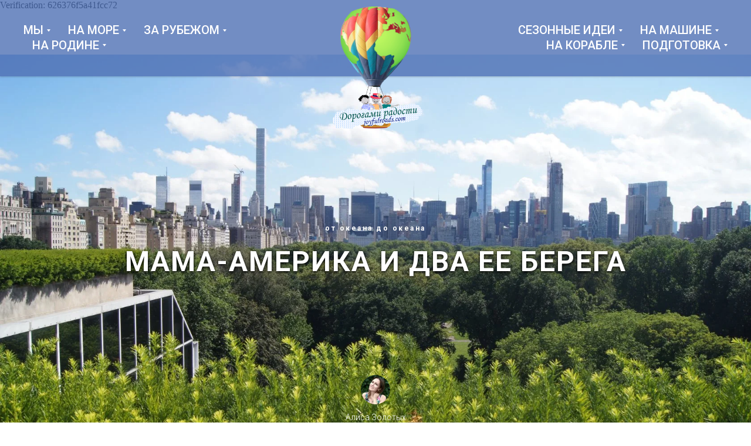

--- FILE ---
content_type: text/html; charset=UTF-8
request_url: https://joyfulroads.com/city-usa
body_size: 18568
content:
<!DOCTYPE html><html><head><meta charset="utf-8" /><meta http-equiv="Content-Type" content="text/html; charset=utf-8" /><meta name="viewport" content="width=device-width, initial-scale=1.0" /> <meta name="yandex-verification" content="626376f5a41fcc72" /><!--metatextblock--><title>Самостоятельное двухнедельное путешествие по США: Нью-Йорк, Невада, Аризона и Калифорния| Дорогами радости</title><meta name="description" content="Как самостоятельно спланировать поездку и что взять с собой. Что посмотреть и как сэкономить, где арендовать машину. Личный опыт, отобранная информация, проверенный маршрут. Как добраться до Гранд Каньона. Где снять дешевое жилье в Нью-Йорке и Лос-Анджелесе." /> <meta name="keywords" content=" самостоятельный маршрут по америке" /><meta property="og:url" content="https://joyfulroads.com/city-usa" /><meta property="og:title" content="Самостоятельное двухнедельное путешествие по США: Нью-Йорк, Невада, Аризона и Калифорния| Дорогами радости" /><meta property="og:description" content="Как самостоятельно спланировать поездку и что взять с собой. Что посмотреть и как сэкономить, где арендовать машину. Личный опыт, отобранная информация, проверенный маршрут. Как добраться до Гранд Каньона. Где снять дешевое жилье в Нью-Йорке и Лос-Анджелесе." /><meta property="og:type" content="website" /><meta property="og:image" content="https://static.tildacdn.com/tild6235-6665-4962-b834-366539343262/-/resize/504x/9_.JPG" /><link rel="canonical" href="https://joyfulroads.com/city-usa"><!--/metatextblock--><meta name="format-detection" content="telephone=no" /><meta http-equiv="x-dns-prefetch-control" content="on"><link rel="dns-prefetch" href="https://ws.tildacdn.com"><link rel="dns-prefetch" href="https://static.tildacdn.com"><link rel="shortcut icon" href="https://static.tildacdn.com/tild6465-6636-4339-b566-346331353237/favicon.ico" type="image/x-icon" /><link rel="alternate" type="application/rss+xml" title="Дорогами радости" href="https://joyfulroads.com/rss.xml" /><!-- Assets --><script src="https://neo.tildacdn.com/js/tilda-fallback-1.0.min.js" async charset="utf-8"></script><link rel="stylesheet" href="https://static.tildacdn.com/css/tilda-grid-3.0.min.css" type="text/css" media="all" onerror="this.loaderr='y';"/><link rel="stylesheet" href="/tilda-blocks-page1888895.min.css?t=1691920998" type="text/css" media="all" onerror="this.loaderr='y';" /><link rel="preconnect" href="https://fonts.gstatic.com"><link href="https://fonts.googleapis.com/css2?family=Roboto:wght@300;400;500;700&family=Open+Sans:wght@300;400;500;600;700&subset=latin,cyrillic" rel="stylesheet"><link rel="stylesheet" href="https://static.tildacdn.com/css/tilda-cover-1.0.min.css" type="text/css" media="all" onerror="this.loaderr='y';" /><link rel="stylesheet" href="https://static.tildacdn.com/css/tooltipster.min.css" type="text/css" media="all" onerror="this.loaderr='y';" /><script type="text/javascript">(function (d) {
if (!d.visibilityState) {
var s = d.createElement('script');
s.src = 'https://static.tildacdn.com/js/tilda-polyfill-1.0.min.js';
d.getElementsByTagName('head')[0].appendChild(s);
}
})(document);
function t_onReady(func) {
if (document.readyState != 'loading') {
func();
} else {
document.addEventListener('DOMContentLoaded', func);
}
}
function t_onFuncLoad(funcName, okFunc, time) {
if (typeof window[funcName] === 'function') {
okFunc();
} else {
setTimeout(function() {
t_onFuncLoad(funcName, okFunc, time);
},(time || 100));
}
}function t_throttle(fn, threshhold, scope) {return function () {fn.apply(scope || this, arguments);};}</script><script src="https://static.tildacdn.com/js/jquery-1.10.2.min.js" charset="utf-8" onerror="this.loaderr='y';"></script> <script src="https://static.tildacdn.com/js/tilda-scripts-3.0.min.js" charset="utf-8" defer onerror="this.loaderr='y';"></script><script src="/tilda-blocks-page1888895.min.js?t=1691920998" charset="utf-8" async onerror="this.loaderr='y';"></script><script src="https://static.tildacdn.com/js/lazyload-1.3.min.js" charset="utf-8" async onerror="this.loaderr='y';"></script><script src="https://static.tildacdn.com/js/tilda-cover-1.0.min.js" charset="utf-8" async onerror="this.loaderr='y';"></script><script src="https://static.tildacdn.com/js/tilda-menu-1.0.min.js" charset="utf-8" async onerror="this.loaderr='y';"></script><script src="https://static.tildacdn.com/js/jquery.tooltipster.min.js" charset="utf-8" async onerror="this.loaderr='y';"></script><script src="https://static.tildacdn.com/js/tilda-skiplink-1.0.min.js" charset="utf-8" async onerror="this.loaderr='y';"></script><script src="https://static.tildacdn.com/js/tilda-events-1.0.min.js" charset="utf-8" async onerror="this.loaderr='y';"></script>
<html>
    <head>
        <meta http-equiv="Content-Type" content="text/html; charset=UTF-8">
    </head>
    <body>Verification: 626376f5a41fcc72</body>
</html>
<meta name="yandex-verification" content="626376f5a41fcc72" />
<script type="text/javascript">window.dataLayer = window.dataLayer || [];</script><script type="text/javascript">(function () {
if((/bot|google|yandex|baidu|bing|msn|duckduckbot|teoma|slurp|crawler|spider|robot|crawling|facebook/i.test(navigator.userAgent))===false && typeof(sessionStorage)!='undefined' && sessionStorage.getItem('visited')!=='y' && document.visibilityState){
var style=document.createElement('style');
style.type='text/css';
style.innerHTML='@media screen and (min-width: 980px) {.t-records {opacity: 0;}.t-records_animated {-webkit-transition: opacity ease-in-out .2s;-moz-transition: opacity ease-in-out .2s;-o-transition: opacity ease-in-out .2s;transition: opacity ease-in-out .2s;}.t-records.t-records_visible {opacity: 1;}}';
document.getElementsByTagName('head')[0].appendChild(style);
function t_setvisRecs(){
var alr=document.querySelectorAll('.t-records');
Array.prototype.forEach.call(alr, function(el) {
el.classList.add("t-records_animated");
});
setTimeout(function () {
Array.prototype.forEach.call(alr, function(el) {
el.classList.add("t-records_visible");
});
sessionStorage.setItem("visited", "y");
}, 400);
} 
document.addEventListener('DOMContentLoaded', t_setvisRecs);
}
})();</script></head><body class="t-body" style="margin:0;"><!--allrecords--><div id="allrecords" class="t-records" data-hook="blocks-collection-content-node" data-tilda-project-id="315060" data-tilda-page-id="1888895" data-tilda-page-alias="city-usa" data-tilda-formskey="e47f3b97f3e847accde103f2d6c1e938" data-tilda-lazy="yes" data-tilda-project-headcode="yes"><!--header--><div id="t-header" class="t-records" data-hook="blocks-collection-content-node" data-tilda-project-id="315060" data-tilda-page-id="1513902" data-tilda-formskey="e47f3b97f3e847accde103f2d6c1e938" data-tilda-lazy="yes" data-tilda-project-headcode="yes"><div id="rec113965375" class="r t-rec t-rec_pt_0" style="padding-top:0px; " data-record-type="454" ><!-- T454 --><div id="nav113965375marker"></div><div class="tmenu-mobile" ><div class="tmenu-mobile__container"><div class="tmenu-mobile__text t-name t-name_md" field="menu_mob_title">&nbsp;</div><button type="button" 
class="t-menuburger t-menuburger_first " 
aria-label="Навигационное меню" 
aria-expanded="false"><span style="background-color:#ffffff;"></span><span style="background-color:#ffffff;"></span><span style="background-color:#ffffff;"></span><span style="background-color:#ffffff;"></span></button><script>function t_menuburger_init(recid) {
var rec = document.querySelector('#rec' + recid);
if (!rec) return;
var burger = rec.querySelector('.t-menuburger');
if (!burger) return;
var isSecondStyle = burger.classList.contains('t-menuburger_second');
if (isSecondStyle && !window.isMobile && !('ontouchend' in document)) {
burger.addEventListener('mouseenter', function() {
if (burger.classList.contains('t-menuburger-opened')) return;
burger.classList.remove('t-menuburger-unhovered');
burger.classList.add('t-menuburger-hovered');
});
burger.addEventListener('mouseleave', function() {
if (burger.classList.contains('t-menuburger-opened')) return;
burger.classList.remove('t-menuburger-hovered');
burger.classList.add('t-menuburger-unhovered');
setTimeout(function() {
burger.classList.remove('t-menuburger-unhovered');
}, 300);
});
}
burger.addEventListener('click', function() {
if (!burger.closest('.tmenu-mobile') &&
!burger.closest('.t450__burger_container') &&
!burger.closest('.t466__container') &&
!burger.closest('.t204__burger') &&
!burger.closest('.t199__js__menu-toggler')) {
burger.classList.toggle('t-menuburger-opened');
burger.classList.remove('t-menuburger-unhovered');
}
});
var menu = rec.querySelector('[data-menu="yes"]');
if (!menu) return;
var menuLinks = menu.querySelectorAll('.t-menu__link-item');
var submenuClassList = ['t978__menu-link_hook', 't978__tm-link', 't966__tm-link', 't794__tm-link', 't-menusub__target-link'];
Array.prototype.forEach.call(menuLinks, function (link) {
link.addEventListener('click', function () {
var isSubmenuHook = submenuClassList.some(function (submenuClass) {
return link.classList.contains(submenuClass);
});
if (isSubmenuHook) return;
burger.classList.remove('t-menuburger-opened');
});
});
menu.addEventListener('clickedAnchorInTooltipMenu', function () {
burger.classList.remove('t-menuburger-opened');
});
}
t_onReady(function() {
t_onFuncLoad('t_menuburger_init', function(){t_menuburger_init('113965375');});
});</script><style>.t-menuburger {
position: relative;
flex-shrink: 0;
width: 28px;
height: 20px;
padding: 0;
border: none;
background-color: transparent;
outline: none;
-webkit-transform: rotate(0deg);
transform: rotate(0deg);
transition: transform .5s ease-in-out;
cursor: pointer;
z-index: 999;
}
/*---menu burger lines---*/
.t-menuburger span {
display: block;
position: absolute;
width: 100%;
opacity: 1;
left: 0;
-webkit-transform: rotate(0deg);
transform: rotate(0deg);
transition: .25s ease-in-out;
height: 3px;
background-color: #000;
}
.t-menuburger span:nth-child(1) {
top: 0px;
}
.t-menuburger span:nth-child(2),
.t-menuburger span:nth-child(3) {
top: 8px;
}
.t-menuburger span:nth-child(4) {
top: 16px;
}
/*menu burger big*/
.t-menuburger__big {
width: 42px;
height: 32px;
}
.t-menuburger__big span {
height: 5px;
}
.t-menuburger__big span:nth-child(2),
.t-menuburger__big span:nth-child(3) {
top: 13px;
}
.t-menuburger__big span:nth-child(4) {
top: 26px;
}
/*menu burger small*/
.t-menuburger__small {
width: 22px;
height: 14px;
}
.t-menuburger__small span {
height: 2px;
}
.t-menuburger__small span:nth-child(2),
.t-menuburger__small span:nth-child(3) {
top: 6px;
}
.t-menuburger__small span:nth-child(4) {
top: 12px;
}
/*menu burger opened*/
.t-menuburger-opened span:nth-child(1) {
top: 8px;
width: 0%;
left: 50%;
}
.t-menuburger-opened span:nth-child(2) {
-webkit-transform: rotate(45deg);
transform: rotate(45deg);
}
.t-menuburger-opened span:nth-child(3) {
-webkit-transform: rotate(-45deg);
transform: rotate(-45deg);
}
.t-menuburger-opened span:nth-child(4) {
top: 8px;
width: 0%;
left: 50%;
}
.t-menuburger-opened.t-menuburger__big span:nth-child(1) {
top: 6px;
}
.t-menuburger-opened.t-menuburger__big span:nth-child(4) {
top: 18px;
}
.t-menuburger-opened.t-menuburger__small span:nth-child(1),
.t-menuburger-opened.t-menuburger__small span:nth-child(4) {
top: 6px;
}
/*---menu burger first style---*/
@media (hover), (min-width:0\0) {
.t-menuburger_first:hover span:nth-child(1) {
transform: translateY(1px);
}
.t-menuburger_first:hover span:nth-child(4) {
transform: translateY(-1px);
}
.t-menuburger_first.t-menuburger__big:hover span:nth-child(1) {
transform: translateY(3px);
}
.t-menuburger_first.t-menuburger__big:hover span:nth-child(4) {
transform: translateY(-3px);
}
}
/*---menu burger second style---*/
.t-menuburger_second span:nth-child(2),
.t-menuburger_second span:nth-child(3) {
width: 80%;
left: 20%;
right: 0;
}
@media (hover), (min-width:0\0) {
.t-menuburger_second.t-menuburger-hovered span:nth-child(2),
.t-menuburger_second.t-menuburger-hovered span:nth-child(3) {
animation: t-menuburger-anim 0.3s ease-out normal forwards;
}
.t-menuburger_second.t-menuburger-unhovered span:nth-child(2),
.t-menuburger_second.t-menuburger-unhovered span:nth-child(3) {
animation: t-menuburger-anim2 0.3s ease-out normal forwards;
}
}
.t-menuburger_second.t-menuburger-opened span:nth-child(2),
.t-menuburger_second.t-menuburger-opened span:nth-child(3){
left: 0;
right: 0;
width: 100%!important;
}
/*---menu burger third style---*/
.t-menuburger_third span:nth-child(4) {
width: 70%;
left: unset;
right: 0;
}
@media (hover), (min-width:0\0) {
.t-menuburger_third:not(.t-menuburger-opened):hover span:nth-child(4) {
width: 100%;
}
}
.t-menuburger_third.t-menuburger-opened span:nth-child(4) {
width: 0!important;
right: 50%;
}
/*---menu burger fourth style---*/
.t-menuburger_fourth {
height: 12px;
}
.t-menuburger_fourth.t-menuburger__small {
height: 8px;
}
.t-menuburger_fourth.t-menuburger__big {
height: 18px;
}
.t-menuburger_fourth span:nth-child(2),
.t-menuburger_fourth span:nth-child(3) {
top: 4px;
opacity: 0;
}
.t-menuburger_fourth span:nth-child(4) {
top: 8px;
}
.t-menuburger_fourth.t-menuburger__small span:nth-child(2),
.t-menuburger_fourth.t-menuburger__small span:nth-child(3) {
top: 3px;
}
.t-menuburger_fourth.t-menuburger__small span:nth-child(4) {
top: 6px;
}
.t-menuburger_fourth.t-menuburger__small span:nth-child(2),
.t-menuburger_fourth.t-menuburger__small span:nth-child(3) {
top: 3px;
}
.t-menuburger_fourth.t-menuburger__small span:nth-child(4) {
top: 6px;
}
.t-menuburger_fourth.t-menuburger__big span:nth-child(2),
.t-menuburger_fourth.t-menuburger__big span:nth-child(3) {
top: 6px;
}
.t-menuburger_fourth.t-menuburger__big span:nth-child(4) {
top: 12px;
}
@media (hover), (min-width:0\0) {
.t-menuburger_fourth:not(.t-menuburger-opened):hover span:nth-child(1) {
transform: translateY(1px);
}
.t-menuburger_fourth:not(.t-menuburger-opened):hover span:nth-child(4) {
transform: translateY(-1px);
}
.t-menuburger_fourth.t-menuburger__big:not(.t-menuburger-opened):hover span:nth-child(1) {
transform: translateY(3px);
}
.t-menuburger_fourth.t-menuburger__big:not(.t-menuburger-opened):hover span:nth-child(4) {
transform: translateY(-3px);
}
}
.t-menuburger_fourth.t-menuburger-opened span:nth-child(1),
.t-menuburger_fourth.t-menuburger-opened span:nth-child(4) {
top: 4px;
}
.t-menuburger_fourth.t-menuburger-opened span:nth-child(2),
.t-menuburger_fourth.t-menuburger-opened span:nth-child(3) {
opacity: 1;
}
/*---menu burger animations---*/
@keyframes t-menuburger-anim {
0% {
width: 80%;
left: 20%;
right: 0;
}
50% {
width: 100%;
left: 0;
right: 0;
}
100% {
width: 80%;
left: 0;
right: 20%;
}
}
@keyframes t-menuburger-anim2 {
0% {
width: 80%;
left: 0;
}
50% {
width: 100%;
right: 0;
left: 0;
}
100% {
width: 80%;
left: 20%;
right: 0;
}
}</style> </div></div><style>.tmenu-mobile {
background-color: #111;
display: none;
width: 100%;
top: 0;
z-index: 990;
}
.tmenu-mobile_positionfixed {
position: fixed;
}
.tmenu-mobile__text {
color: #fff;
}
.tmenu-mobile__container {
min-height: 64px;
padding: 20px;
position: relative;
box-sizing: border-box;
display: -webkit-flex;
display: -ms-flexbox;
display: flex;
-webkit-align-items: center;
-ms-flex-align: center;
align-items: center;
-webkit-justify-content: space-between;
-ms-flex-pack: justify;
justify-content: space-between;
}
.tmenu-mobile__list {
display: block;
}
.tmenu-mobile__burgerlogo {
display: inline-block;
font-size: 24px;
font-weight: 400;
white-space: nowrap;
vertical-align: middle;
}
.tmenu-mobile__imglogo {
height: auto;
display: block;
max-width: 300px!important;
box-sizing: border-box;
padding: 0;
margin: 0 auto;
}
@media screen and (max-width: 980px) {
.tmenu-mobile__menucontent_hidden {
display: none;
height: 100%;
}
.tmenu-mobile {
display: block;
}
}
@media screen and (max-width: 980px) {
#rec113965375 .t-menuburger {
-webkit-order: 1;
-ms-flex-order: 1;
order: 1;
}
}</style><div id="nav113965375" class="t454 t454__positionfixed tmenu-mobile__menucontent_hidden" style="background-color: rgba(79,113,181,0.80); height:130px; box-shadow: 0px 1px 3px rgba(0,0,0,0.20);" data-bgcolor-hex="#4f71b5" data-bgcolor-rgba="rgba(79,113,181,0.80)" data-navmarker="nav113965375marker" data-appearoffset="" data-bgopacity-two="80" data-menushadow="20" data-bgopacity="0.80" data-bgcolor-rgba-afterscroll="rgba(79,113,181,0.80)" data-menu="yes"><div class="t454__maincontainer " style="height:130px;"><div class="t454__logowrapper"><div class="t454__logowrapper2"><div style="display: block;"><a href="http://joyfulroads.com/" style="color:#ffffff;font-family:'Georgia';"><img class="t454__imglogo t454__imglogomobile" 
src="https://static.tildacdn.com/tild3262-3937-4533-b132-626164643530/__.png" 
imgfield="img" 
style="max-width: 230px; width: 230px;"
alt=" дорогами радости "
></a></div></div></div><div class="t454__leftwrapper" style=" padding-right:165px; text-align: left;"><nav class="t454__leftmenuwrapper" 
aria-label="Основная навигация"><ul role="list" class="t454__list t-menu__list"><li class="t454__list_item" 
style="padding:0 15px 0 0;"><a class="t-menu__link-item" 
href="#aboutus" data-menu-submenu-hook="" data-menu-item-number="1" 
style="color:#ffffff;font-size:20px;font-weight:500;text-transform:uppercase;" >МЫ</a></li><li class="t454__list_item" 
style="padding:0 15px;"><a class="t-menu__link-item" 
href="#sea" data-menu-submenu-hook="" data-menu-item-number="2" 
style="color:#ffffff;font-size:20px;font-weight:500;text-transform:uppercase;" >НА МОРЕ</a></li><li class="t454__list_item" 
style="padding:0 15px;"><a class="t-menu__link-item" 
href="#city" data-menu-submenu-hook="" data-menu-item-number="3" 
style="color:#ffffff;font-size:20px;font-weight:500;text-transform:uppercase;" >ЗА РУБЕЖОМ</a></li><li class="t454__list_item" 
style="padding:0 0 0 15px;"><a class="t-menu__link-item" 
href="#town" data-menu-submenu-hook="" data-menu-item-number="4" 
style="color:#ffffff;font-size:20px;font-weight:500;text-transform:uppercase;" >НА РОДИНЕ</a></li></ul></nav></div><div class="t454__rightwrapper" style=" padding-left:165px; text-align: right;"><nav class="t454__rightmenuwrapper"><ul class="t454__list t-menu__list"><li class="t454__list_item" style="padding:0 15px 0 0;"><a class="t-menu__link-item" href="#season" data-menu-submenu-hook="" style="color:#ffffff;font-size:20px;font-weight:500;text-transform:uppercase;" data-menu-item-number="5">Сезонные идеи</a></li><li class="t454__list_item" style="padding:0 15px;"><a class="t-menu__link-item" href="#car" data-menu-submenu-hook="" style="color:#ffffff;font-size:20px;font-weight:500;text-transform:uppercase;" data-menu-item-number="6">НА МАШИНЕ</a></li><li class="t454__list_item" style="padding:0 15px;"><a class="t-menu__link-item" href="#ship" data-menu-submenu-hook="" style="color:#ffffff;font-size:20px;font-weight:500;text-transform:uppercase;" data-menu-item-number="7">НА КОРАБЛЕ</a></li><li class="t454__list_item" style="padding:0 0 0 15px;"><a class="t-menu__link-item" href="#podgotovka" data-menu-submenu-hook="" style="color:#ffffff;font-size:20px;font-weight:500;text-transform:uppercase;" data-menu-item-number="8">ПОДГОТОВКА</a></li></ul></nav></div></div></div><style>@media screen and (max-width: 980px) {
#rec113965375 .t454__leftcontainer{
padding: 20px;
}
}
@media screen and (max-width: 980px) {
#rec113965375 .t454__imglogo{
padding: 20px 0;
}
}</style><script>t_onReady(function() {
t_onFuncLoad('t_menu__highlightActiveLinks', function () {
t_menu__highlightActiveLinks('.t454__list_item a');
});
t_onFuncLoad('t_menu__findAnchorLinks', function () {
t_menu__findAnchorLinks('113965375', '.t454__list_item a');
});
});
t_onFuncLoad('t_menu__setBGcolor', function () {
window.addEventListener('resize', t_throttle(function () {
t_menu__setBGcolor('113965375', '.t454');
}));
});
t_onReady(function () {
t_onFuncLoad('t_menu__setBGcolor', function () {
t_menu__setBGcolor('113965375', '.t454');
});
t_onFuncLoad('t_menu__interactFromKeyboard', function () {
t_menu__interactFromKeyboard('113965375');
});
});
t_onReady(function () {
t_onFuncLoad('t_menu__changeBgOpacity', function () {
t_menu__changeBgOpacity('113965375', '.t454');
window.addEventListener('scroll', t_throttle(function () {
t_menu__changeBgOpacity('113965375', '.t454');
}));
});
});</script><script>t_onReady(function () {
t_onFuncLoad('t_menu__createMobileMenu', function () {
t_menu__createMobileMenu('113965375', '.t454');
});
});</script><style>#rec113965375 .t-menu__link-item{
-webkit-transition: color 0.3s ease-in-out, opacity 0.3s ease-in-out;
transition: color 0.3s ease-in-out, opacity 0.3s ease-in-out; 
position: relative;
}
#rec113965375 .t-menu__link-item:not(.t-active):not(.tooltipstered)::after {
content: '';
position: absolute;
left: 0;
bottom: 20%;
opacity: 0;
width: 100%;
height: 100%;
border-bottom: 1px solid #0000FF;
-webkit-box-shadow: inset 0px -1px 0px 0px #0000FF;
-moz-box-shadow: inset 0px -1px 0px 0px #0000FF;
box-shadow: inset 0px -1px 0px 0px #0000FF;
-webkit-transition: all 0.3s ease;
transition: all 0.3s ease;
}
#rec113965375 .t-menu__link-item.t-active:not(.t978__menu-link){
color:#000000 !important; opacity:0.70 !important;}
#rec113965375 .t-menu__link-item:not(.t-active):not(.tooltipstered):hover::after,
#rec113965375 .t-menu__link-item:not(.t-active):not(.tooltipstered):focus-visible::after{
opacity: 1;
bottom: -1px; }
@supports (overflow:-webkit-marquee) and (justify-content:inherit)
{
#rec113965375 .t-menu__link-item,
#rec113965375 .t-menu__link-item.t-active {
opacity: 1 !important;
}
}</style><!--[if IE 8]><style>#rec113965375 .t454 {
filter: progid:DXImageTransform.Microsoft.gradient(startColorStr='#D94f71b5', endColorstr='#D94f71b5');
}</style><![endif]--></div><div id="rec30927328" class="r t-rec" style=" " data-animationappear="off" data-record-type="398" ><div class="t398" data-tooltip-hook="#season" data-tooltip-position="top" data-add-arrow="on" data-tooltip-margin="0px"><div class="t398__content"><ul class="t398__list"><li class="t398__list_item t-name t-name_xs"><a class="t398__typo t-name t-name_xs" style="text-transform:uppercase;" href="/season-february-march" data-menu-item-number="1">Февраль и март</a></li></ul></div></div><style>.t398__tooltipster-noir_30927328 .t398__list_item .t398__typo.t-active{
font-weight:700 !important; opacity:0.40 !important;}</style><style>.t398__tooltipster-noir_30927328 {
background-color: #fff !important;
color: #222 !important;
text-align: left !important;
max-width: 220px !important;
border-radius: 3px !important;
;
box-shadow: 0px 0px 7px 0px rgba(0, 0, 0, 0.30); }</style><script>$(document).ready(function() {
t_onFuncLoad('t398_init', function () {
t398_init('30927328');
});
});</script></div><div id="rec85077094" class="r t-rec" style=" " data-animationappear="off" data-record-type="398" ><div class="t398" data-tooltip-hook="#podgotovka" data-tooltip-position="top" data-add-arrow="on" data-tooltip-margin="0px"><div class="t398__content"><ul class="t398__list"><li class="t398__list_item t-name t-name_xs"><a class="t398__typo t-name t-name_xs" style="text-transform:uppercase;" href="/buingtickets" data-menu-item-number="1">купить билеты</a></li><li class="t398__list_item t-name t-name_xs"><a class="t398__typo t-name t-name_xs" style="text-transform:uppercase;" href="/accommodation" data-menu-item-number="2">арендовать жилье</a></li></ul></div></div><style>.t398__tooltipster-noir_85077094 .t398__list_item .t398__typo.t-active{
font-weight:700 !important; opacity:0.40 !important;}</style><style>.t398__tooltipster-noir_85077094 {
background-color: #fff !important;
color: #222 !important;
text-align: left !important;
max-width: 220px !important;
border-radius: 3px !important;
;
box-shadow: 0px 0px 7px 0px rgba(0, 0, 0, 0.30); }</style><script>$(document).ready(function() {
t_onFuncLoad('t398_init', function () {
t398_init('85077094');
});
});</script></div><div id="rec30927368" class="r t-rec" style=" " data-animationappear="off" data-record-type="398" ><div class="t398" data-tooltip-hook="#aboutus" data-tooltip-position="bottom" data-add-arrow="on" data-tooltip-margin="15px"><div class="t398__content"><ul class="t398__list"><li class="t398__list_item t-name t-name_xs"><a class="t398__typo t-name t-name_xs" style="text-transform:uppercase;" href="/about" data-menu-item-number="1">Кудрявцевы-путешественники</a></li><li class="t398__list_item t-name t-name_xs"><a class="t398__typo t-name t-name_xs" style="text-transform:uppercase;" href="/friends-travelers" data-menu-item-number="2">Друзья-путешественники</a></li><li class="t398__list_item t-name t-name_xs"><a class="t398__typo t-name t-name_xs" style="text-transform:uppercase;" href="/contact" data-menu-item-number="3">Контакты</a></li></ul></div></div><style>.t398__tooltipster-noir_30927368 .t398__list_item .t398__typo.t-active{
font-weight:700 !important; opacity:0.40 !important;}</style><style>.t398__tooltipster-noir_30927368 {
background-color: #fff !important;
color: #222 !important;
text-align: left !important;
max-width: 280px !important;
border-radius: 3px !important;
;
box-shadow: 0px 0px 7px 0px rgba(0, 0, 0, 0.30); }</style><script>$(document).ready(function() {
t_onFuncLoad('t398_init', function () {
t398_init('30927368');
});
});</script></div><div id="rec30927370" class="r t-rec t-rec_pt_0" style="padding-top:0px; " data-animationappear="off" data-record-type="398" ><div class="t398" data-tooltip-hook="#sea" data-tooltip-position="bottom" data-add-arrow="on" data-tooltip-margin="15px"><div class="t398__content"><ul class="t398__list"><li class="t398__list_item t-name t-name_xs"><a class="t398__typo t-name t-name_xs" style="text-transform:uppercase;" href="/sea-greece" data-menu-item-number="1">Греция</a></li><li class="t398__list_item t-name t-name_xs"><a class="t398__typo t-name t-name_xs" style="text-transform:uppercase;" href="/sea-greece-corfu" data-menu-item-number="2">Греция: Корфу</a></li><li class="t398__list_item t-name t-name_xs"><a class="t398__typo t-name t-name_xs" style="text-transform:uppercase;" href="/sea-greece-kos-kardamaina" data-menu-item-number="3">Греция: Кос</a></li><li class="t398__list_item t-name t-name_xs"><a class="t398__typo t-name t-name_xs" style="text-transform:uppercase;" href="sea-greece-crete-agiiapostoli" data-menu-item-number="4">Греция: Крит, Агии Апостоли</a></li><li class="t398__list_item t-name t-name_xs"><a class="t398__typo t-name t-name_xs" style="text-transform:uppercase;" href="https://joyfulroads.com/sea-greece-crete-festus-matala-kournas" data-menu-item-number="5">Греция: Крит, Кносс, Фест, Матала, Курнас</a></li><li class="t398__list_item t-name t-name_xs"><a class="t398__typo t-name t-name_xs" style="text-transform:uppercase;" href="https://joyfulroads.com/sea-spain-llansa" data-menu-item-number="6">Испания: Каталония</a></li><li class="t398__list_item t-name t-name_xs"><a class="t398__typo t-name t-name_xs" style="text-transform:uppercase;" href="/sea-majorka" data-menu-item-number="7">Испания: Майорка</a></li><li class="t398__list_item t-name t-name_xs"><a class="t398__typo t-name t-name_xs" style="text-transform:uppercase;" href="/sea-sicily" data-menu-item-number="8">Италия: Сицилия</a></li><li class="t398__list_item t-name t-name_xs"><a class="t398__typo t-name t-name_xs" style="text-transform:uppercase;" href="http://joyfulroads.com/sea-crimea" data-menu-item-number="9">Крым</a></li><li class="t398__list_item t-name t-name_xs"><a class="t398__typo t-name t-name_xs" style="text-transform:uppercase;" href="/sea-portugal" data-menu-item-number="10">Португалия</a></li><li class="t398__list_item t-name t-name_xs"><a class="t398__typo t-name t-name_xs" style="text-transform:uppercase;" href="/sea-montenegro" data-menu-item-number="11">Черногория</a></li></ul></div></div><style>.t398__tooltipster-noir_30927370 .t398__list_item .t398__typo.t-active{
font-weight:700 !important; opacity:0.40 !important;}</style><style>.t398__tooltipster-noir_30927370 {
background-color: #fff !important;
color: #222 !important;
text-align: left !important;
max-width: 190px !important;
border-radius: 3px !important;
;
box-shadow: 0px 0px 7px 0px rgba(0, 0, 0, 0.20); }</style><script>$(document).ready(function() {
t_onFuncLoad('t398_init', function () {
t398_init('30927370');
});
});</script></div><div id="rec30927376" class="r t-rec" style=" " data-animationappear="off" data-record-type="398" ><div class="t398" data-tooltip-hook="#city" data-tooltip-position="bottom" data-add-arrow="on" data-tooltip-margin="15px"><div class="t398__content"><ul class="t398__list"><li class="t398__list_item t-name t-name_xs"><a class="t398__typo t-name t-name_xs" style="text-transform:uppercase;" href="/city-austria" data-menu-item-number="1">Австрия</a></li><li class="t398__list_item t-name t-name_xs"><a class="t398__typo t-name t-name_xs" style="text-transform:uppercase;" href="city-bruges1" data-menu-item-number="2">Бельгия</a></li><li class="t398__list_item t-name t-name_xs"><a class="t398__typo t-name t-name_xs" style="text-transform:uppercase;" href="/city-hungary" data-menu-item-number="3">Венгрия</a></li><li class="t398__list_item t-name t-name_xs"><a class="t398__typo t-name t-name_xs" style="text-transform:uppercase;" href="https://joyfulroads.com/city-india-brahman" data-menu-item-number="4">Индия</a></li><li class="t398__list_item t-name t-name_xs"><a class="t398__typo t-name t-name_xs" style="text-transform:uppercase;" href="/country-iceland" data-menu-item-number="5">Исландия</a></li><li class="t398__list_item t-name t-name_xs"><a class="t398__typo t-name t-name_xs" style="text-transform:uppercase;" href="https://joyfulroads.com/city-italy-venice" data-menu-item-number="6">Италия (Венеция)</a></li><li class="t398__list_item t-name t-name_xs"><a class="t398__typo t-name t-name_xs" style="text-transform:uppercase;" href="/city-usa" data-menu-item-number="7">США</a></li><li class="t398__list_item t-name t-name_xs"><a class="t398__typo t-name t-name_xs" style="text-transform:uppercase;" href="city-finland" data-menu-item-number="8">Финляндия</a></li></ul></div></div><style>.t398__tooltipster-noir_30927376 .t398__list_item .t398__typo.t-active{
font-weight:700 !important; opacity:0.40 !important;}</style><style>.t398__tooltipster-noir_30927376 {
background-color: #fff !important;
color: #222 !important;
text-align: left !important;
max-width: 120px !important;
border-radius: 3px !important;
;
box-shadow: 0px 0px 7px 0px rgba(0, 0, 0, 0.20); }</style><script>$(document).ready(function() {
t_onFuncLoad('t398_init', function () {
t398_init('30927376');
});
});</script></div><div id="rec30927380" class="r t-rec" style=" " data-animationappear="off" data-record-type="398" ><div class="t398" data-tooltip-hook="#town" data-tooltip-position="top" data-add-arrow="on" data-tooltip-margin="15px"><div class="t398__content"><ul class="t398__list"><li class="t398__list_item t-name t-name_xs"><a class="t398__typo t-name t-name_xs" style="text-transform:uppercase;" href="/town-borodino" data-menu-item-number="1">Бородино</a></li><li class="t398__list_item t-name t-name_xs"><a class="t398__typo t-name t-name_xs" style="text-transform:uppercase;" href="/town-vercola" data-menu-item-number="2">Веркола</a></li><li class="t398__list_item t-name t-name_xs"><a class="t398__typo t-name t-name_xs" style="text-transform:uppercase;" href="https://joyfulroads.com/karelia-poezd" data-menu-item-number="3">В Карелию на тур.поезде</a></li><li class="t398__list_item t-name t-name_xs"><a class="t398__typo t-name t-name_xs" style="text-transform:uppercase;" href="dubna-plane" data-menu-item-number="4">Дубна и Конаково: полет на самолете</a></li><li class="t398__list_item t-name t-name_xs"><a class="t398__typo t-name t-name_xs" style="text-transform:uppercase;" href="/town-kirovsk" data-menu-item-number="5">Кировск</a></li><li class="t398__list_item t-name t-name_xs"><a class="t398__typo t-name t-name_xs" style="text-transform:uppercase;" href="/town-kostroma" data-menu-item-number="6">Кострома</a></li><li class="t398__list_item t-name t-name_xs"><a class="t398__typo t-name t-name_xs" style="text-transform:uppercase;" href="/town-monino" data-menu-item-number="7">Монино</a></li><li class="t398__list_item t-name t-name_xs"><a class="t398__typo t-name t-name_xs" style="text-transform:uppercase;" href="/town-rostov-pereslavl" data-menu-item-number="8">Ростов Великий и Переславль-Залесский</a></li><li class="t398__list_item t-name t-name_xs"><a class="t398__typo t-name t-name_xs" style="text-transform:uppercase;" href="/town-solovki-1" data-menu-item-number="9">Соловки</a></li><li class="t398__list_item t-name t-name_xs"><a class="t398__typo t-name t-name_xs" style="text-transform:uppercase;" href="/town-tarusa" data-menu-item-number="10">Таруса</a></li><li class="t398__list_item t-name t-name_xs"><a class="t398__typo t-name t-name_xs" style="text-transform:uppercase;" href="/town-torgok" data-menu-item-number="11">Торжок</a></li><li class="t398__list_item t-name t-name_xs"><a class="t398__typo t-name t-name_xs" style="text-transform:uppercase;" href="/town-ferapontovo" data-menu-item-number="12">Ферапонтово и Кириллов</a></li></ul></div></div><style>.t398__tooltipster-noir_30927380 .t398__list_item .t398__typo.t-active{
font-weight:700 !important; opacity:0.40 !important;}</style><style>.t398__tooltipster-noir_30927380 {
background-color: #fff !important;
color: #222 !important;
text-align: left !important;
max-width: 240px !important;
border-radius: 3px !important;
;
box-shadow: 0px 0px 7px 0px rgba(0, 0, 0, 0.20); }</style><script>$(document).ready(function() {
t_onFuncLoad('t398_init', function () {
t398_init('30927380');
});
});</script></div><div id="rec30927384" class="r t-rec" style=" " data-animationappear="off" data-record-type="398" ><div class="t398" data-tooltip-hook="#ship" data-tooltip-position="top" data-add-arrow="on" data-tooltip-margin="15px"><div class="t398__content"><ul class="t398__list"><li class="t398__list_item t-name t-name_xs"><a class="t398__typo t-name t-name_xs" style="text-transform:uppercase;" href="/cruise-suomi-sweden" data-menu-item-number="1">Балтика (первое путешествие)</a></li><li class="t398__list_item t-name t-name_xs"><a class="t398__typo t-name t-name_xs" style="text-transform:uppercase;" href="cruise-by-car" data-menu-item-number="2">На машине в круиз</a></li></ul></div></div><style>.t398__tooltipster-noir_30927384 .t398__list_item .t398__typo.t-active{
font-weight:700 !important; opacity:0.40 !important;}</style><style>.t398__tooltipster-noir_30927384 {
background-color: #fff !important;
color: #222 !important;
text-align: left !important;
max-width: 280px !important;
border-radius: 3px !important;
;
box-shadow: 0px 0px 7px 0px rgba(0, 0, 0, 0.20); }</style><script>$(document).ready(function() {
t_onFuncLoad('t398_init', function () {
t398_init('30927384');
});
});</script></div><div id="rec32765964" class="r t-rec" style=" " data-animationappear="off" data-record-type="398" ><div class="t398" data-tooltip-hook="#car" data-tooltip-position="top" data-add-arrow="on" data-tooltip-margin="15px"><div class="t398__content"><ul class="t398__list"><li class="t398__list_item t-name t-name_xs"><a class="t398__typo t-name t-name_xs" style="text-transform:uppercase;" href="/car-baltic" data-menu-item-number="1">Тарту - Таллин - Рига - Вильнюс</a></li><li class="t398__list_item t-name t-name_xs"><a class="t398__typo t-name t-name_xs" style="text-transform:uppercase;" href="/car-christmas-markets" data-menu-item-number="2">По рождественским ярмаркам 1</a></li><li class="t398__list_item t-name t-name_xs"><a class="t398__typo t-name t-name_xs" style="text-transform:uppercase;" href="https://joyfulroads.com/car-christmas-markets-scandinavian" data-menu-item-number="3">По рождественским ярмаркам 2</a></li><li class="t398__list_item t-name t-name_xs"><a class="t398__typo t-name t-name_xs" style="text-transform:uppercase;" href="https://joyfulroads.com/car-christmas-markets-bavaria" data-menu-item-number="4">По рождественским ярмаркам 3</a></li></ul></div></div><style>.t398__tooltipster-noir_32765964 .t398__list_item .t398__typo.t-active{
font-weight:700 !important; opacity:0.40 !important;}</style><style>.t398__tooltipster-noir_32765964 {
background-color: #fff !important;
color: #222 !important;
text-align: left !important;
max-width: 300px !important;
border-radius: 3px !important;
;
box-shadow: 0px 0px 7px 0px rgba(0, 0, 0, 0.20); }</style><script>$(document).ready(function() {
t_onFuncLoad('t398_init', function () {
t398_init('32765964');
});
});</script></div><div id="rec30927512" class="r t-rec" style=" " data-animationappear="off" data-record-type="449" ><!-- T381 --><div id="nav30927512marker"></div><div id="nav30927512" class="t449 t449__beforeready t449__flipped " data-navmarker="nav30927512marker" data-appearoffset="300px" data-hideoffset=""><div class="t449__wrapper "><script type="text/javascript" src="https://static.tildacdn.com/js/ya-share.js" charset="utf-8"></script><div class="t449__share_buttons ya-share2" data-access-token:facebook="" data-direction="vertical" data-yashareL10n="en" data-services="facebook,vkontakte,twitter"></div> </div></div><script>t_onReady(function () {
var rec = document.getElementById('rec30927512');
if (rec) {
var wrapperBlock = rec.querySelector('.t449');
if (wrapperBlock) {
wrapperBlock.classList.remove('t449__beforeready');
}
t_onFuncLoad('t449_appearMenu', function () {
t449_appearMenu('30927512');
window.addEventListener(
'scroll',
t_throttle(function () {
t449_appearMenu('30927512');
}, 200)
);
});
}
}); </script></div></div><!--/header--><div id="rec37463522" class="r t-rec t-rec_pt_75" style="padding-top:75px; " data-animationappear="off" data-record-type="274" ><!-- t255 --><!-- cover --><div class="t-cover"
id="recorddiv37463522"
bgimgfield="img"
style="height:100vh; background-image:url('https://static.tildacdn.com/tild6235-6665-4962-b834-366539343262/-/resize/20x/9_.JPG');"
><div class="t-cover__carrier" id="coverCarry37463522"data-content-cover-id="37463522"data-content-cover-bg="https://static.tildacdn.com/tild6235-6665-4962-b834-366539343262/9_.JPG"data-display-changed="true"data-content-cover-height="100vh"data-content-cover-parallax=""style="height:100vh;background-attachment:scroll; "itemscope itemtype="http://schema.org/ImageObject"><meta itemprop="image" content="https://static.tildacdn.com/tild6235-6665-4962-b834-366539343262/9_.JPG"></div><div class="t-cover__filter" style="height:100vh;background-image: -moz-linear-gradient(top, rgba(0,0,0,0.0), rgba(0,0,0,0.0));background-image: -webkit-linear-gradient(top, rgba(0,0,0,0.0), rgba(0,0,0,0.0));background-image: -o-linear-gradient(top, rgba(0,0,0,0.0), rgba(0,0,0,0.0));background-image: -ms-linear-gradient(top, rgba(0,0,0,0.0), rgba(0,0,0,0.0));background-image: linear-gradient(top, rgba(0,0,0,0.0), rgba(0,0,0,0.0));filter: progid:DXImageTransform.Microsoft.gradient(startColorStr='#fe000000', endColorstr='#fe000000');"></div><div class="t255"><div class="t-container"><div class="t-width t-width_10 t255__mainblock"><div class="t-cover__wrapper t-valign_middle" style="height:100vh;"> <div class="t255__wrapper" data-hook-content="covercontent"><div class="t255__uptitle t-uptitle t-uptitle_xs" style="padding-top:10px;" field="subtitle">от&nbsp;океана до&nbsp;океана</div><h1 class="t255__title t-title t-title_sm t-uppercase" style="line-height:1;text-transform:uppercase;text-shadow: 0px 2px 5px rgba(0, 0, 0, 1);" field="title"><strong>Мама-америка и&nbsp;два ее&nbsp;берега</strong> <br /></h1><span class="space"></span></div></div><div class="t255__userblock"><div class="t255__userblock-img t-bgimg" data-original="https://static.tildacdn.com/tild6561-3564-4232-b061-656263323931/b1dd7f76bbfa466181c3.jpg" 
imgfield="img2"
style="background-image: url('https://static.tildacdn.com/tild6561-3564-4232-b061-656263323931/-/resizeb/20x/b1dd7f76bbfa466181c3.jpg');" 
itemscope itemtype="http://schema.org/ImageObject"><meta itemprop="image" content="https://static.tildacdn.com/tild6561-3564-4232-b061-656263323931/b1dd7f76bbfa466181c3.jpg"> </div><div class="t255__userblock-descr t-descr t-descr_xxs" field="title2">Алиса Золотых</div><div class="t255__userblock-date t-descr t-descr_xxs" field="descr2">из цикла "за рубежом"</div></div></div></div></div><!-- arrow --><div class="t-cover__arrow"><div class="t-cover__arrow-wrapper t-cover__arrow-wrapper_animated"><div class="t-cover__arrow_mobile"><svg role="presentation" class="t-cover__arrow-svg" x="0px" y="0px" width="38.417px" height="18.592px" viewBox="0 0 38.417 18.592" style="enable-background:new 0 0 38.417 18.592;"><g><path d="M19.208,18.592c-0.241,0-0.483-0.087-0.673-0.261L0.327,1.74c-0.408-0.372-0.438-1.004-0.066-1.413c0.372-0.409,1.004-0.439,1.413-0.066L19.208,16.24L36.743,0.261c0.411-0.372,1.042-0.342,1.413,0.066c0.372,0.408,0.343,1.041-0.065,1.413L19.881,18.332C19.691,18.505,19.449,18.592,19.208,18.592z"/></g></svg></div></div></div><!-- arrow --></div></div><div id="rec37469407" class="r t-rec t-rec_pt_30 t-rec_pb_30" style="padding-top:30px;padding-bottom:30px; " data-record-type="106" ><!-- T004 --><div class="t004"><div class="t-container "><div class="t-col t-col_10 t-prefix_2"><div field="text" class="t-text t-text_md ">Многие меня спрашивают: что мне больше всего понравилось в Америке? Какое самое яркое воспоминание? И мне сложно ответить. Я одинаково люблю <em></em><strong><em data-redactor-tag="em">Нью-Йорк</em> </strong>и <strong><em data-redactor-tag="em">Сан-Франциско</em> </strong>(там я была в свой первый приезд в Штаты), восток и запад, пустыни и хвойные леса США. Я мечтаю проехать эту страну целиком: с севера на юг, с востока на запад и обратно. Только так получится сложить полное впечатление об этой удивительной, многонациональной, такой разной, и уже немножко <em>родной</em> стране. <br /></div></div></div></div></div><div id="rec37652006" class="r t-rec t-rec_pt_30 t-rec_pb_0" style="padding-top:30px;padding-bottom:0px; " data-animationappear="off" data-record-type="404" ><!-- T404 --><div class="t404" ><div class="t-container"><div class="t404__col t-col t-col_4 t-align_left "><a class="t404__link" href="/city-usa-preparation" ><div class="t404__imgbox" ><div class="t404__img t-bgimg" data-original="https://static.tildacdn.com/tild3035-6533-4038-b132-393165653263/1_.JPG" style="background-image: url('https://static.tildacdn.com/tild3035-6533-4038-b132-393165653263/-/resizeb/20x/1_.JPG');"></div><div class="t404__separator"></div> </div><div class="t404__textwrapper " ><div class="t404__title t-heading t-heading_xs" style="">Подготовка к самостоятельному двухнедельному путешествию по США </div> <div class="t404__descr t-descr t-descr_xs" style="">Как составить самостоятельный туристический маршрут по Америке и что взять с собой. Как купить авиабилет до Нью-Йорка и на внутренние рейсы по США. Сколько нужно денег на двухнедельное путешествие по Америке.</div> </div></a></div><div class="t404__col t-col t-col_4 t-align_left "><a class="t404__link" href="/city-usa-ny" ><div class="t404__imgbox" ><div class="t404__img t-bgimg" data-original="https://static.tildacdn.com/tild6433-6662-4436-b261-653165663264/NY_.JPG" style="background-image: url('https://static.tildacdn.com/tild6433-6662-4436-b261-653165663264/-/resizeb/20x/NY_.JPG');"></div><div class="t404__separator"></div> </div><div class="t404__textwrapper " ><div class="t404__title t-heading t-heading_xs" style="">7 дней в Нью-Йорке. Часть первая</div> <div class="t404__descr t-descr t-descr_xs" style="">Как не заблудиться в Нью-Йорке? Сколько стоит проезд в метро, как добраться из аэропорта в центр, где недорого поесть и что посмотреть в Центральном парке. Где находится дом Джона Леннона. Как дойти до Таймс-сквер и с какой стороны лучше всего смотреть на Бруклинский мост. </div> </div></a></div><div class="t404__col t-col t-col_4 t-align_left "><a class="t404__link" href="/city-usa-ny-past2" ><div class="t404__imgbox" ><div class="t404__img t-bgimg" data-original="https://static.tildacdn.com/tild6539-6534-4638-b866-633861396666/7_.jpg" style="background-image: url('https://static.tildacdn.com/tild6539-6534-4638-b866-633861396666/-/resizeb/20x/7_.jpg');"></div><div class="t404__separator"></div> </div><div class="t404__textwrapper " ><div class="t404__title t-heading t-heading_xs" style="">7 дней в Нью-Йорке. Часть вторая</div> <div class="t404__descr t-descr t-descr_xs" style="">Как добраться в музей Метрополитен, сколько заплатить за билет и что там надо посмотреть. Где находится дом Кэрри Брэдшоу, Уолл-стрит и Фондовая биржа. Где купить билет на паром до статуи Свободы и как попасть на паром до Статен-Айленд. Сколько стоит билет на Эймпайр-Стейт-Билдинг</div> </div></a></div></div><div class="t-container"><div class="t404__col t-col t-col_4 t-align_left "><a class="t404__link" href="/city-usa-kanyon" ><div class="t404__imgbox" ><div class="t404__img t-bgimg" data-original="https://static.tildacdn.com/tild3566-6662-4139-b665-633032363936/DSC_7783_1024x684.jpg" style="background-image: url('https://static.tildacdn.com/tild3566-6662-4139-b665-633032363936/-/resizeb/20x/DSC_7783_1024x684.jpg');"></div><div class="t404__separator"></div> </div><div class="t404__textwrapper " ><div class="t404__title t-heading t-heading_xs" style="">Каньоны: плотина Гувера, Долина Огня и Глен-каньон</div> <div class="t404__descr t-descr t-descr_xs" style="">Как добраться до плотины Гувера и откуда на нее надо смотреть. Сколько ехать от Лас-Вегаса до Долины огня и сколько стоит туда попасть. Где заночевать в Аризоне и какой город ближе всего к Гранд-Каньону. Как доехать до Глен-каньона и что там можно увидеть смотреть. Сколько стоит бензин в США.</div> </div></a></div><div class="t404__col t-col t-col_4 t-align_left "><a class="t404__link" href="/city-usa-kanyon-2" ><div class="t404__imgbox" ><div class="t404__img t-bgimg" data-original="https://static.tildacdn.com/tild6564-6162-4061-b238-336637396264/Arisona_.jpg" style="background-image: url('https://static.tildacdn.com/tild6564-6162-4061-b238-336637396264/-/resizeb/20x/Arisona_.jpg');"></div><div class="t404__separator"></div> </div><div class="t404__textwrapper " ><div class="t404__title t-heading t-heading_xs" style="">Каньоны: каньон Антилопы и Гранд-Каньон</div> <div class="t404__descr t-descr t-descr_xs" style="">Как доехать до каньона Антилопа. Сколько стоит экскурсия и где ее заказать. Как сделать красивые фотографии в каньоне Антилопы. Как доехать до северного входа в Гранд-Каньон, что там посмотреть и где заночевать. Чем заняться в Лас-Вегасе и в какое казино сходить.</div> </div></a></div><div class="t404__col t-col t-col_4 t-align_left "><a class="t404__link" href="/city-usa-california" ><div class="t404__imgbox" ><div class="t404__img t-bgimg" data-original="https://static.tildacdn.com/tild3433-6439-4436-b434-323361666638/276bcded33c840488225.jpg" style="background-image: url('https://static.tildacdn.com/tild3433-6439-4436-b434-323361666638/-/resizeb/20x/276bcded33c840488225.jpg');"></div><div class="t404__separator"></div> </div><div class="t404__textwrapper " ><div class="t404__title t-heading t-heading_xs" style="">Калифорния</div> <div class="t404__descr t-descr t-descr_xs" style="">Сколько ехать от Лас-Вегаса до Лос-Анджелеса. Что посмотреть в Лос-Анджелесе. Сколько стоит билет в парк Юниверсал. Как из Лос-Анджелеса добраться до парка Секвойи и что взять с собой. В какое время года лучше ехать в заповедник. Сколько стоит въезд в национальный парк Секвойи, что там посмотреть и где заночевать. Сколько стоит место в палаточном лагере</div> </div></a></div></div><div class="t-container"></div></div><script>t_onReady(function () {
var rec = document.getElementById('rec37652006');
if (rec) {
t_onFuncLoad('t404_unifyHeights', function () {
t404_unifyHeights('37652006');
window.addEventListener(
'resize',
t_throttle(function () {
t404_unifyHeights('37652006');
}, 200)
);
});
if (typeof jQuery !== 'undefined') {
$('.t404').on('displayChanged', function () {
t404_unifyHeights('37652006');
});
} else if (rec.querySelector('.t404')) {
rec.querySelector('.t404').addEventListener('displayChanged', function () {
t_onFuncLoad('t404_unifyHeights', function () {
t404_unifyHeights('37652006');
});
});
}
window.onload = function () {
t404_unifyHeights('37652006');
};
}
});</script></div><div id="rec40121495" class="r t-rec t-rec_pt_30 t-rec_pb_15" style="padding-top:30px;padding-bottom:15px;background-color:#4da0a8; " data-record-type="65" data-bg-color="#4da0a8"><!-- T056 --><div class="t056"><div class="t-container t-align_center"><div class="t-col t-col_10 t-prefix_1"> <div class="t056__title t-name t-name_xl" field="title" style=""><strong>Основные расходы</strong> (июль 2017 года)</div> <div class="t056__descr t-text t-text_sm" field="descr" style="">на одного человека, две недели путешествующего по США в хорошей небольшой компании </div> </div></div></div></div><div id="rec38214633" class="r t-rec t-rec_pt_30 t-rec_pb_0" style="padding-top:30px;padding-bottom:0px; " data-record-type="106" ><!-- T004 --><div class="t004"><div class="t-container "><div class="t-col t-col_8 t-prefix_2"><div field="text" class="t-text t-text_md "><strong>Транспорт:</strong> <br /> <ul><li>Перелет: Москва - Нью-Йорк, Лос-Анжелес - Москва - <strong>36 000 рублей (600 $)</strong> </li><li> Внутренний перелет: Нью-Йорк - Лос-Анжелес – <strong>128 $</strong> </li><li> Проездной на 7 дней в Нью-Йорке – <strong>32 $</strong> </li><li> Аренда машины (джип) на 5 дней – <strong>69 $</strong> (общая стоимость с пятерых <strong>345 $</strong>)</li></ul><br /> <strong>Виза :</strong> <br /> <strong></strong><ul><li><strong>12 тысяч рублей (200 $). </strong></li></ul><p>Визу на 3 года я сделала через турфирму в марте 2015 года. </p><br /> <strong>Жилье:</strong> <br /> <ul><li>Квартира в Нью-Йорке (7 ночей) - - <strong>250 $</strong> </li><li> Мотель в Лас-Вегасе (4 ночи) – <strong>100 $</strong> </li><li> Мотель в Пейдже (1 ночь) – <strong>35 </strong><strong>$</strong> </li><li> Дом в Лос-Анжелесe (2 ночи) – 0$ (потому что я остановилась у подруги) </li><li> Палаточный лагерь национального парка «Секвойя» (1 ночь) – <strong>9 $</strong> </li></ul> <br /> <strong>Еда:</strong> <br /> <strong></strong><ul><li><strong>700 $</strong> на две недели, в среднем по 50 долларов в день </li></ul><br /><br /> <strong>Экскурсии:</strong> <br /> <strong></strong><ul><li><strong>70 $</strong> </li></ul><br /> <strong>Итого</strong>, без визы и учета покупок: <br /><strong></strong><ul><li><strong>около 2000$</strong> </li></ul></div></div></div></div></div><div id="rec39964952" class="r t-rec t-rec_pt_60 t-rec_pb_0" style="padding-top:60px;padding-bottom:0px; " data-record-type="106" ><!-- T004 --><div class="t004"><div class="t-container "><div class="t-col t-col_6 t-prefix_6"><div field="text" class="t-text t-text_md ">Автор текста:<strong> <a href="http://joyfulroads.com/friends-travelers" data-redactor-tag="a"><em>Алиса Золотых</em></a><br /></strong><br />Фотографии: <em><strong data-redactor-tag="strong">Ольга Булавина</strong></em> и <strong><em data-redactor-tag="em">Денис Кравец</em></strong></div></div></div></div></div><div id="rec40126606" class="r t-rec t-rec_pt_75 t-rec_pb_75" style="padding-top:75px;padding-bottom:75px; " data-animationappear="off" data-record-type="315" ><div class="t315"><div class="t315__butwrapper"><a href="javascript:t315_showcomments('40126606');" class="t-btn t-btn_md" style="color:#ffffff;background-color:#4f71b5;"><table role="presentation" style="width:100%; height:100%;"><tr><td>Вопросы и комментарии</td></tr></table></a></div> <div class="t-width t-width_8 t-margin_auto"><div class="t315__blocktitle t-title t-title_xs" field="title" style="display:none;"><div style="font-size: 14px;" data-customstyle="yes">Здесь Вы можете оставить свои вопросы и комментарии</div></div> <div class="t315__blockhtml"><div id="hypercomments_widget"></div><script type="text/javascript">_hcwp = window._hcwp || [];
_hcwp.push({widget:"Stream", widget_id: 95545});
(function() {
if("HC_LOAD_INIT" in window)return;
HC_LOAD_INIT = true;
var lang = (navigator.language || navigator.systemLanguage || navigator.userLanguage || "en").substr(0, 2).toLowerCase();
var hcc = document.createElement("script"); hcc.type = "text/javascript"; hcc.async = true;
hcc.src = ("https:" == document.location.protocol ? "https" : "http")+"://w.hypercomments.com/widget/hc/95545/"+lang+"/widget.js";
var s = document.getElementsByTagName("script")[0];
s.parentNode.insertBefore(hcc, s.nextSibling);
})();</script><a href="http://hypercomments.com" rel = "nofollow" class="hc-link" title="comments widget">comments powered by HyperComments</a></div></div></div></div><!--footer--><div id="t-footer" class="t-records" data-hook="blocks-collection-content-node" data-tilda-project-id="315060" data-tilda-page-id="1513868" data-tilda-formskey="e47f3b97f3e847accde103f2d6c1e938" data-tilda-lazy="yes" data-tilda-project-headcode="yes"><div id="rec35640376" class="r t-rec t-rec_pt_0 t-rec_pb_0" style="padding-top:0px;padding-bottom:0px;background-color:#99b5f0; " data-animationappear="off" data-record-type="452" data-bg-color="#99b5f0"><!-- T452 --><div class="t452" id="t-footer_35640376"><div class="t452__maincontainer" style="height: 80px;"><div class="t452__content"><div class="t452__col t452__col_hiddenmobile"><div class="t452__typo t452__copyright t-name t-name_xs" field="text" style="color: #000000;"><div style="text-align:center;" data-customstyle="yes">читайте наш канал на Яндекс.Дзене: <a href="https://zen.yandex.ru/id/5a33e12b9d5cb32167176c1a" style="">Дорогами радости</a></div></div></div><div class="t452__col t452__col_center t-align_center"><div class="t-sociallinks"><ul role="list" class="t-sociallinks__wrapper" aria-label="Social media links"><!-- new soclinks --><li class="t-sociallinks__item t-sociallinks__item_facebook"><a href="https://www.facebook.com/joyfulroads/" target="_blank" rel="nofollow" aria-label="facebook" style="width: 30px; height: 30px;"><svg class="t-sociallinks__svg" role="presentation" width=30px height=30px viewBox="0 0 100 100" fill="none" xmlns="http://www.w3.org/2000/svg"><path fill-rule="evenodd" clip-rule="evenodd" d="M50 100c27.6142 0 50-22.3858 50-50S77.6142 0 50 0 0 22.3858 0 50s22.3858 50 50 50Zm3.431-73.9854c-2.5161.0701-5.171.6758-7.0464 2.4577-1.5488 1.4326-2.329 3.5177-2.5044 5.602-.0534 1.4908-.0458 2.9855-.0382 4.4796.0058 1.1205.0115 2.2407-.0085 3.3587-.6888.005-1.3797.0036-2.0709.0021-.9218-.0019-1.8441-.0038-2.7626.0096 0 .8921.0013 1.7855.0026 2.6797.0026 1.791.0052 3.5853-.0026 5.3799.9185.0134 1.8409.0115 2.7627.0096.6912-.0015 1.382-.0029 2.0708.0021.0155 3.5565.0127 7.1128.0098 10.669-.0036 4.4452-.0072 8.8903.0252 13.3354 1.8903-.0134 3.7765-.0115 5.6633-.0095 1.4152.0014 2.8306.0028 4.2484-.0022.0117-4.0009.0088-7.9986.0058-11.9963-.0029-3.9979-.0058-7.9957.0059-11.9964.9533-.005 1.9067-.0036 2.86-.0021 1.2713.0019 2.5425.0038 3.8137-.0096.396-2.679.7335-5.3814.9198-8.0947-1.2576-.0058-2.5155-.0058-3.7734-.0058-1.2578 0-2.5157 0-3.7734-.0059 0-.4689-.0007-.9378-.0014-1.4066-.0022-1.4063-.0044-2.8123.0131-4.2188.198-1.0834 1.3158-1.9104 2.3992-1.8403h5.1476c.0117-2.8069.0117-5.602 0-8.4089-.6636 0-1.3273-.0007-1.9911-.0014-1.9915-.0022-3.9832-.0044-5.975.0131Z" fill="#000000"/></svg></a></li><li class="t-sociallinks__item t-sociallinks__item_vk"><a href="https://vk.com/joyfulroads" target="_blank" rel="nofollow" aria-label="vk" style="width: 30px; height: 30px;"><svg class="t-sociallinks__svg" role="presentation" width=30px height=30px viewBox="0 0 100 100" fill="none" xmlns="http://www.w3.org/2000/svg"><path fill-rule="evenodd" clip-rule="evenodd" d="M50 100c27.614 0 50-22.386 50-50S77.614 0 50 0 0 22.386 0 50s22.386 50 50 50ZM25 34c.406 19.488 10.15 31.2 27.233 31.2h.968V54.05c6.278.625 11.024 5.216 12.93 11.15H75c-2.436-8.87-8.838-13.773-12.836-15.647C66.162 47.242 71.783 41.62 73.126 34h-8.058c-1.749 6.184-6.932 11.805-11.867 12.336V34h-8.057v21.611C40.147 54.362 33.838 48.304 33.556 34H25Z" fill="#000000"/></svg></a></li><li class="t-sociallinks__item t-sociallinks__item_instagram"><a href="https://www.instagram.com/joyfulroads/" target="_blank" rel="nofollow" aria-label="instagram" style="width: 30px; height: 30px;"><svg class="t-sociallinks__svg" role="presentation" width=30px height=30px viewBox="0 0 100 100" fill="none" xmlns="http://www.w3.org/2000/svg"><path fill-rule="evenodd" clip-rule="evenodd" d="M50 100C77.6142 100 100 77.6142 100 50C100 22.3858 77.6142 0 50 0C22.3858 0 0 22.3858 0 50C0 77.6142 22.3858 100 50 100ZM25 39.3918C25 31.4558 31.4566 25 39.3918 25H60.6082C68.5442 25 75 31.4566 75 39.3918V60.8028C75 68.738 68.5442 75.1946 60.6082 75.1946H39.3918C31.4558 75.1946 25 68.738 25 60.8028V39.3918ZM36.9883 50.0054C36.9883 42.8847 42.8438 37.0922 50.0397 37.0922C57.2356 37.0922 63.0911 42.8847 63.0911 50.0054C63.0911 57.1252 57.2356 62.9177 50.0397 62.9177C42.843 62.9177 36.9883 57.1252 36.9883 50.0054ZM41.7422 50.0054C41.7422 54.5033 45.4641 58.1638 50.0397 58.1638C54.6153 58.1638 58.3372 54.5041 58.3372 50.0054C58.3372 45.5066 54.6145 41.8469 50.0397 41.8469C45.4641 41.8469 41.7422 45.5066 41.7422 50.0054ZM63.3248 39.6355C65.0208 39.6355 66.3956 38.2606 66.3956 36.5646C66.3956 34.8687 65.0208 33.4938 63.3248 33.4938C61.6288 33.4938 60.2539 34.8687 60.2539 36.5646C60.2539 38.2606 61.6288 39.6355 63.3248 39.6355Z" fill="#000000"/></svg></a></li><li class="t-sociallinks__item t-sociallinks__item_youtube"><a href="https://www.youtube.com/channel/UCuH7Z1cKakbLLZPfLar-S9w?view_as=subscriber" target="_blank" rel="nofollow" aria-label="youtube" style="width: 30px; height: 30px;"><svg class="t-sociallinks__svg" role="presentation" width=30px height=30px viewBox="0 0 100 100" fill="none" xmlns="http://www.w3.org/2000/svg"><path fill-rule="evenodd" clip-rule="evenodd" d="M50 100c27.614 0 50-22.386 50-50S77.614 0 50 0 0 22.386 0 50s22.386 50 50 50Zm17.9-67.374c3.838.346 6 2.695 6.474 6.438.332 2.612.626 6.352.626 10.375 0 7.064-.626 11.148-.626 11.148-.588 3.728-2.39 5.752-6.18 6.18-4.235.48-13.76.7-17.992.7-4.38 0-13.237-.184-17.66-.552-3.8-.317-6.394-2.44-6.916-6.218-.38-2.752-.626-6.022-.626-11.222 0-5.788.209-8.238.7-10.853.699-3.732 2.48-5.54 6.548-5.96C36.516 32.221 40.55 32 49.577 32c4.413 0 13.927.228 18.322.626Zm-23.216 9.761v14.374L58.37 49.5l-13.686-7.114Z" fill="#000000"/></svg></a></li><!-- /new soclinks --></ul></div></div><div class="t452__col t452__col_mobile"><div class="t452__typo t452__copyright t-name t-name_xs" field="text" style="color: #000000;"><div style="text-align:center;" data-customstyle="yes">читайте наш канал на Яндекс.Дзене: <a href="https://zen.yandex.ru/id/5a33e12b9d5cb32167176c1a" style="">Дорогами радости</a></div></div></div><div class="t452__col"><div class="t452__scroll t-align_right"><a class="t452__typo t-name t-name_xs t452_scrolltop" style="color: #000000;" href="javascript:t452_scrollToTop();">К основному меню!<span class="t452__icon"><svg role="presentation" width="5px" height="17px" viewBox="0 0 6 20" version="1.1"><defs></defs><g id="Welcome" stroke="none" stroke-width="1" fill="none" fill-rule="evenodd" sketch:type="MSPage"><g id="Desktop-HD-Copy-39" sketch:type="MSArtboardGroup" transform="translate(-569.000000, -1797.000000)" fill="#000000"><path d="M565.662286,1804.2076 L562.095536,1806.87166 C561.958036,1807.00916 561.958036,1807.16385 562.095536,1807.30135 L565.662286,1809.96541 C565.799786,1810.10291 565.941411,1810.0431 565.941411,1809.83616 L565.941411,1808.11741 L581.816411,1808.11741 L581.816411,1806.05491 L565.941411,1806.05491 L565.941411,1804.33616 C565.941411,1804.18147 565.866474,1804.1141 565.769536,1804.14297 C565.737224,1804.1526 565.696661,1804.17322 565.662286,1804.2076 Z" id="Shape" sketch:type="MSShapeGroup" transform="translate(571.904411, 1807.088000) rotate(-270.000000) translate(-571.904411, -1807.088000) "></path></g></g></svg></span></a></div></div></div></div></div></div><div id="rec37705791" class="r t-rec t-rec_pt_15 t-rec_pb_15" style="padding-top:15px;padding-bottom:15px;background-color:#99b5f0; " data-animationappear="off" data-record-type="344" data-bg-color="#99b5f0"><!-- T344 --><div class="t344"><div class="t-container t-align_left"><div class="t344__col t-col t-col_3"><div class="t344__title t-name t-name_xs t344__title_uppercase" field="title" style="color: #525252;text-transform:uppercase;">СТРАНЫ</div> <div class="t344__descr t-descr t-descr_xxs" field="descr" style="color: #ffffff;"><ul> <li><a href="http://joyfulroads.com/city-austria"><strong>Австрия </strong>(Вена, Зальцбург)</a></li><li><a href="http://joyfulroads.com/car-christmas-markets-wien"><strong>Австрия </strong>(Вена перед Рождеством)</a></li><li><a href="http://joyfulroads.com/car-christmas-markets-salzburg"><strong>Австрия </strong>(Зальцбург перед Рождеством)</a></li><li><a href="http://joyfulroads.com/city-bruges1" style=""><strong>Бельгия</strong> (Брюгге)</a></li><li><strong><a href="http://joyfulroads.com/city-hungary">Венгрия</a></strong><a href="http://joyfulroads.com/city-hungary"> (Будапешт)</a></li><li><a href="http://joyfulroads.com/neuschwanstein"><strong>Германия</strong> (Нойшванштайн)</a></li><li><strong><a href="http://joyfulroads.com/car-christmas-markets-munich" data-redactor-tag="a">Германия</a> </strong>(Мюнхен)</li><li><strong><a href="http://joyfulroads.com/sea-greece">Греция</a></strong></li><li><strong><a href="https://joyfulroads.com/city-india-brahman" style="" data-redactor-tag="a">Индия </a></strong>(Хампи)</li><li><strong><a href="http://joyfulroads.com/country-iceland" style="" data-redactor-tag="a">Исландия</a> </strong>(южный берег)</li> <li><a href="http://joyfulroads.com/sea-majorka"><strong>Испания</strong> (Майорка)</a></li><li><a href="https://joyfulroads.com/sea-spain-llansa" style=""><strong>Испания</strong> (Каталония)</a></li><li><a href="http://joyfulroads.com/sea-sicily"><strong>Италия </strong>(Сицилия)</a></li><li><a href="https://joyfulroads.com/city-italy-venice" style=""><strong>Италия</strong> (Венеция)</a></li><li><a href="http://joyfulroads.com/car-christmas-markets-cracow"><strong>Польша</strong> (Краков)</a></li><li><strong><a href="http://joyfulroads.com/sea-portugal" data-redactor-tag="a">Португалия</a></strong></li><li><a href="http://joyfulroads.com/car-baltic"><strong>Прибалтика</strong> (Эстония, Латвия, Литва)</a></li><li><a href="http://joyfulroads.com/cruise-suomi-sweden"><strong>Скандинавия</strong> (Финляндия, Швеция)</a></li><li><a href="http://joyfulroads.com/city-usa"><strong>США</strong></a><strong> </strong>(Нью-Йорк, Каньоны, Калифорния)</li><li><strong><a href="http://joyfulroads.com/city-finland" style="" data-redactor-tag="a">Финляндия</a></strong></li><li><a href="https://joyfulroads.com/sea-france-collioure" style=""><strong>Франция</strong> (Коллиур)</a></li><li><a href="http://joyfulroads.com/sea-montenegro"><strong>Черногория </strong>(Сутоморе, Бар и пр.)</a></li><li><a href="http://joyfulroads.com/car-christmas-markets-olomouc"><strong>Чехия</strong> (Оломоуц и Боузов)</a></li><li><a href="http://joyfulroads.com/car-christmas-markets-praga"><strong>Чехия </strong>(Праг</a>а)</li></ul></div> </div><div class="t344__col t-col t-col_3"><div class="t344__title t-name t-name_xs t344__title_uppercase" field="title2" style="color: #525252;text-transform:uppercase;">Города иноземные</div> <div class="t344__descr t-descr t-descr_xxs" field="descr2" style="color: #ffffff;"><ul><li><strong><a href="http://joyfulroads.com/sea-portugal-algarve" data-redactor-tag="a">Алгарве</a></strong></li><li><strong><a href="http://joyfulroads.com/majorka-8" data-redactor-tag="a">Амстердам</a></strong></li><li><strong><a href="http://joyfulroads.com/majorka-2" data-redactor-tag="a">Барселона</a></strong></li><li><strong><a href="http://joyfulroads.com/city-bruges1" style="" data-redactor-tag="a">Брюгге</a></strong></li><li><strong><a href="http://joyfulroads.com/city-hungary">Будапешт</a></strong></li><li><strong><a href="http://joyfulroads.com/car-christmas-markets-wien">Вена</a></strong></li><li><a href="https://joyfulroads.com/city-italy-venice" style=""><strong>Венеция</strong></a></li><li><strong><a href="http://joyfulroads.com/majorka-7" data-redactor-tag="a">Вальдемоса, Сойер</a></strong></li><li><a href="https://joyfulroads.com/sea-spain-gerona" style=""><strong>Жирона</strong></a></li><li><strong><a href="http://joyfulroads.com/car-christmas-markets-salzburg">Зальцбург</a></strong></li><li><strong><a href="http://joyfulroads.com/city-usa-california" data-redactor-tag="a">Калифорния</a></strong></li><li><a href="http://joyfulroads.com/majorka-4"><strong>Кан-Пикафорт 1</strong></a></li><li><strong><a href="http://joyfulroads.com/majorka-6">Кан-Пикафорт 2</a></strong></li><li><strong><a href="http://joyfulroads.com/sea-greece-kos-kardamaina" style="">Кардамена (остров Кос)</a></strong></li><li><strong><a href="https://joyfulroads.com/sea-france-collioure" style="" data-redactor-tag="a">Коллиур</a></strong></li><li><strong><a href="http://joyfulroads.com/sea-greece-corfu" style="" data-redactor-tag="a">Корфу</a></strong></li><li><strong><a href="http://joyfulroads.com/sea-greece-crete-agiiapostoli" style="" data-redactor-tag="a">Крит (Агии Апостоли)</a></strong></li><li><a href="https://joyfulroads.com/sea-greece-crete-festus-matala-kournas" style=""><strong>Крит (Кносс, Фестский дворец, Матала, озеро Курнас)</strong></a></li><li><a href="http://joyfulroads.com/car-christmas-markets-cracow"><strong>Краков</strong></a></li><li><strong><a href="http://joyfulroads.com/car-christmas-markets-munich" data-redactor-tag="a">Мюнхен</a></strong></li><li><strong><a href="http://joyfulroads.com/neuschwanstein" data-redactor-tag="a">Нойшванштайн</a></strong></li><li><strong><a href="http://joyfulroads.com/city-usa-kanyon-2" data-redactor-tag="a">Лас-Вегас</a></strong></li><li><strong><a href="http://joyfulroads.com/sea-portugal-lisbon">Лиссабон и Синтра</a></strong></li><li><strong><a href="https://joyfulroads.com/sea-spain-llansa" style="" data-redactor-tag="a">Льянса</a></strong></li><li><strong><a href="http://joyfulroads.com/majorka-5" data-redactor-tag="a">Монастырь Люк</a></strong></li><li><a href="city-finland-mustionlinna-raseborg" style=""><strong>Мустион Линна и Расеборг</strong></a></li><li><strong><a href="http://joyfulroads.com/city-usa-ny" data-redactor-tag="a">Нью-Йорк</a></strong></li><li><strong><a href="http://joyfulroads.com/car-christmas-markets-olomouc">Оломоуц и Боузов</a></strong></li><li><strong><a href="http://joyfulroads.com/majorka-3" data-redactor-tag="a">ПортАвентура</a></strong></li><li><a href="http://joyfulroads.com/city-finland-porvoo-hameenlinna" style=""><strong>Порвоо</strong></a></li><li><strong><a href="http://joyfulroads.com/sea-portugal-porty">Порту</a></strong></li><li><strong><a href="http://joyfulroads.com/car-christmas-markets-praga">Прага</a></strong></li><li><strong><a href="http://joyfulroads.com/car-baltika-latvia" data-redactor-tag="a">Рига, Вильнюс</a></strong></li><li><strong><a href="http://joyfulroads.com/cruise-suomi-story" data-redactor-tag="a">Стокгольм (с ребенком)</a></strong></li><li><strong><a href="http://joyfulroads.com/car-baltika-tallinn" data-redactor-tag="a">Тарту, Таллин</a></strong></li><li><strong><a href="http://joyfulroads.com/city-finland-turku" style="" data-redactor-tag="a">Турку</a></strong></li><li><strong><a href="http://joyfulroads.com/city-finland-helsinki-food" data-redactor-tag="a">Хельсинки (еда)</a></strong></li><li><a href="city-finland-shopping" style=""><strong>Хельсинки (магазины)</strong></a></li></ul></div> </div><div class="t344__floatbeaker_lr3"></div><div class="t344__col t-col t-col_3"><div class="t344__title t-name t-name_xs t344__title_uppercase" field="title3" style="color: #525252;text-transform:uppercase;">Города российские</div> <div class="t344__descr t-descr t-descr_xxs" field="descr3" style="color: #ffffff;"><ul><li><a href="https://joyfulroads.com/town-borodino" style=""><strong>Бородино</strong></a></li><li><strong><a href="http://joyfulroads.com/town-vercola" data-redactor-tag="a">Веркола</a></strong></li><li><a href="dubna-plane" style=""><strong data-redactor-tag="strong">Дубна и Конаково (на самолете)</strong></a></li><li><a href="https://joyfulroads.com/karelia-poezd" style=""><strong>Карелия</strong></a></li><li><a href="https://joyfulroads.com/town-kirovsk" style=""><strong>Кировск</strong></a></li><li><a href="https://joyfulroads.com/town-kostroma" style=""><strong>Кострома</strong></a></li><li><strong><strong data-redactor-tag="strong"><a href="http://joyfulroads.com/town-monino">Монино</a></strong></strong></li><li><strong><a href="http://joyfulroads.com/town-rostov" data-redactor-tag="a">Ростов Великий</a></strong></li><li><strong><a href="http://joyfulroads.com/town-pereslavl" data-redactor-tag="a">Переславль-Залесский</a></strong></li><li><strong><a href="https://joyfulroads.com/town-solovki-1" style="" data-redactor-tag="a">Соловки</a></strong></li><li><a href="https://joyfulroads.com/town-tarusa" style=""><strong>Таруса</strong></a></li><li><strong><a href="http://joyfulroads.com/town-torgok" data-redactor-tag="a">Торжок</a></strong></li><li><strong><a href="http://joyfulroads.com/town-ferapontovo" data-redactor-tag="a">Ферапонтово, Кириллов</a></strong></li><li><strong><a href="http://joyfulroads.com/sea-crimea"><strong>Ялта (Ялта-Интурист)</strong></a></strong></li></ul></div> </div><div class="t344__col t-col t-col_3"><div class="t344__title t-name t-name_xs t344__title_uppercase" field="title4" style="color: #525252;text-transform:uppercase;">О нас,<br />подготовка к путешествию</div> <div class="t344__descr t-descr t-descr_xxs" field="descr4" style="color: #ffffff;"><ul><li><strong><a href="http://joyfulroads.com/" data-redactor-tag="a">О концепции проекта</a></strong></li><li><strong><a href="http://joyfulroads.com/about" data-redactor-tag="a">Кудрявцевы-путешественники</a></strong></li><li><strong><a href="http://joyfulroads.com/friends-travelers" data-redactor-tag="a">Друзья-путешественники</a></strong></li><li><strong><a href="http://joyfulroads.com/contact" data-redactor-tag="a">Контакты</a></strong></li><li><strong><a href="http://joyfulroads.com/buingtickets" data-redactor-tag="a">Как купить билеты на самолет</a></strong></li><li><strong><a href="http://joyfulroads.com/cruise-suomi-sweden-plan" data-redactor-tag="a">Как бюджетно поехать в круиз по Балтике</a></strong></li><li><strong><a href="http://joyfulroads.com/city-finland-accommodation" style="" data-redactor-tag="a">Как самостоятельно организовать поездку в Финляндию</a></strong></li><li><strong><a href="http://joyfulroads.com/cruise-stockholm" data-redactor-tag="a">Какой паром от Хельсинки до Стокгольма выбрать</a></strong></li><li><strong><a href="http://joyfulroads.com/accommodation" data-redactor-tag="a">Как арендовать жилье</a></strong></li><li><strong><a href="http://joyfulroads.com/car-baltika-tartu">Как мы пересекали границу с Эстонией</a></strong></li><li><strong><a href="http://joyfulroads.com/car-christmas-markets-start">Как мы ехали до Чехии (через Белоруссию и Польшу)</a></strong></li></ul></div> </div></div></div></div><div id="rec35640585" class="r t-rec t-rec_pt_0 t-rec_pb_0" style="padding-top:0px;padding-bottom:0px;background-color:#99b5f0; " data-record-type="144" data-bg-color="#99b5f0"><!-- T134 --><div class="t134"><div class="t-container"><div class="t-col t-col_10 t-prefix_1"><div class="t134__logo t-title" field="title2" style="font-size:34px;font-weight:700;font-family:'Open Sans';"><div style="font-family:; font-size: 34px;" data-customstyle="yes"></div></div><div class="t134__title" field="title" style="color:#ffffff;"><div style="font-size:18px;line-height:14px;" data-customstyle="yes">© Кудрявцева Александра, Кудрявцева Полина, авторы статей, 2017 - 2023</div></div><div class="t134__descr" field="descr" style="color:#ffffff;"><div style="font-size: 14px;" data-customstyle="yes">Любое использование либо копирование материалов или подборки материалов сайта, элементов дизайна и оформления допускается лишь с разрешения правообладателя и только со ссылкой на источник: http://joyfulroads.com. Все тексты на этом сайте написаны Александрой Кудрявцевой, кроме специально оговоренных случаев, когда автором выступает Полина Кудрявцева, Сергей Кудрявцев или иные люди. Все фотографии тоже сделаны нами, за исключением некоторых фото, которые предоставили наши друзья (их авторство указывается сугубо). Дизайн - Полины Кудрявцевой. Платформа, на которой выполнен сайт - Tilda. Публичное копирование и плагиат наказываются по закону! Об ответственности за нарушение авторских прав см. ст. 146 УК РФ и ст. 7.12 КоАП РФ. <br /></div></div></div></div></div></div></div><!--/footer--></div><!--/allrecords--><!-- Stat --><!-- Yandex.Metrika counter 45828939 --> <script type="text/javascript" data-tilda-cookie-type="analytics"> setTimeout(function(){ (function(m,e,t,r,i,k,a){m[i]=m[i]||function(){(m[i].a=m[i].a||[]).push(arguments)}; m[i].l=1*new Date();k=e.createElement(t),a=e.getElementsByTagName(t)[0],k.async=1,k.src=r,a.parentNode.insertBefore(k,a)}) (window, document, "script", "https://mc.yandex.ru/metrika/tag.js", "ym"); window.mainMetrikaId = 45828939; ym(window.mainMetrikaId , "init", { clickmap:true, trackLinks:true, accurateTrackBounce:true, webvisor:true,ecommerce:"dataLayer" }); }, 2000);</script><noscript><div><img src="https://mc.yandex.ru/watch/45828939" style="position:absolute; left:-9999px;" alt="" /></div></noscript> <!-- /Yandex.Metrika counter --> <script type="text/javascript" data-tilda-cookie-type="analytics">setTimeout(function(){ (function(i,s,o,g,r,a,m){i['GoogleAnalyticsObject']=r;i[r]=i[r]||function(){
(i[r].q=i[r].q||[]).push(arguments)},i[r].l=1*new Date();a=s.createElement(o),
m=s.getElementsByTagName(o)[0];a.async=1;a.src=g;m.parentNode.insertBefore(a,m)
})(window,document,'script','https://www.google-analytics.com/analytics.js','ga');
ga('create', 'UA-105788001-1', 'auto');
ga('send', 'pageview');
}, 2000); window.mainTracker = 'user';</script> <script type="text/javascript">if (! window.mainTracker) { window.mainTracker = 'tilda'; }
setTimeout(function(){ (function (d, w, k, o, g) { var n=d.getElementsByTagName(o)[0],s=d.createElement(o),f=function(){n.parentNode.insertBefore(s,n);}; s.type = "text/javascript"; s.async = true; s.key = k; s.id = "tildastatscript"; s.src=g; if (w.opera=="[object Opera]") {d.addEventListener("DOMContentLoaded", f, false);} else { f(); } })(document, window, '0b8365c8fad9a1e8aea171deb9997ec1','script','https://static.tildacdn.com/js/tilda-stat-1.0.min.js');
}, 2000); </script></body></html>

--- FILE ---
content_type: text/plain
request_url: https://www.google-analytics.com/j/collect?v=1&_v=j102&a=833501472&t=pageview&_s=1&dl=https%3A%2F%2Fjoyfulroads.com%2Fcity-usa&ul=en-us%40posix&dt=%D0%A1%D0%B0%D0%BC%D0%BE%D1%81%D1%82%D0%BE%D1%8F%D1%82%D0%B5%D0%BB%D1%8C%D0%BD%D0%BE%D0%B5%20%D0%B4%D0%B2%D1%83%D1%85%D0%BD%D0%B5%D0%B4%D0%B5%D0%BB%D1%8C%D0%BD%D0%BE%D0%B5%20%D0%BF%D1%83%D1%82%D0%B5%D1%88%D0%B5%D1%81%D1%82%D0%B2%D0%B8%D0%B5%20%D0%BF%D0%BE%20%D0%A1%D0%A8%D0%90%3A%20%D0%9D%D1%8C%D1%8E-%D0%99%D0%BE%D1%80%D0%BA%2C%20%D0%9D%D0%B5%D0%B2%D0%B0%D0%B4%D0%B0%2C%20%D0%90%D1%80%D0%B8%D0%B7%D0%BE%D0%BD%D0%B0%20%D0%B8%20%D0%9A%D0%B0%D0%BB%D0%B8%D1%84%D0%BE%D1%80%D0%BD%D0%B8%D1%8F%7C%20%D0%94%D0%BE%D1%80%D0%BE%D0%B3%D0%B0%D0%BC%D0%B8%20%D1%80%D0%B0%D0%B4%D0%BE%D1%81%D1%82%D0%B8&sr=1280x720&vp=1280x720&_u=IEBAAEABAAAAACAAI~&jid=420954807&gjid=1790553731&cid=1139710041.1769016939&tid=UA-105788001-1&_gid=2109415650.1769016939&_r=1&_slc=1&z=830304381
body_size: -450
content:
2,cG-3V8TBQQGPJ